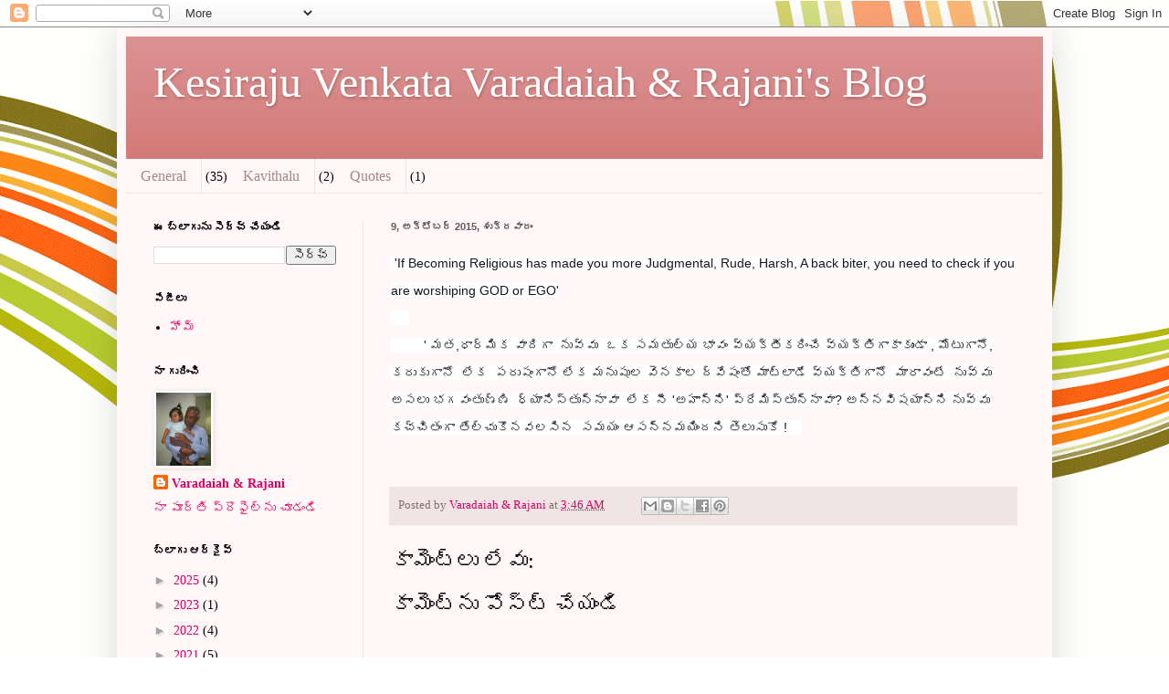

--- FILE ---
content_type: text/html; charset=UTF-8
request_url: http://www.varadaiah.com/2015/10/blog-post_9.html
body_size: 10845
content:
<!DOCTYPE html>
<html class='v2' dir='ltr' lang='te'>
<head>
<link href='https://www.blogger.com/static/v1/widgets/4128112664-css_bundle_v2.css' rel='stylesheet' type='text/css'/>
<meta content='width=1100' name='viewport'/>
<meta content='text/html; charset=UTF-8' http-equiv='Content-Type'/>
<meta content='blogger' name='generator'/>
<link href='http://www.varadaiah.com/favicon.ico' rel='icon' type='image/x-icon'/>
<link href='http://www.varadaiah.com/2015/10/blog-post_9.html' rel='canonical'/>
<link rel="alternate" type="application/atom+xml" title="Kesiraju Venkata Varadaiah &amp; Rajani&#39;s Blog - Atom" href="http://www.varadaiah.com/feeds/posts/default" />
<link rel="alternate" type="application/rss+xml" title="Kesiraju Venkata Varadaiah &amp; Rajani&#39;s Blog - RSS" href="http://www.varadaiah.com/feeds/posts/default?alt=rss" />
<link rel="service.post" type="application/atom+xml" title="Kesiraju Venkata Varadaiah &amp; Rajani&#39;s Blog - Atom" href="https://www.blogger.com/feeds/648872177543584935/posts/default" />

<link rel="alternate" type="application/atom+xml" title="Kesiraju Venkata Varadaiah &amp; Rajani&#39;s Blog - Atom" href="http://www.varadaiah.com/feeds/1636556355976442210/comments/default" />
<!--Can't find substitution for tag [blog.ieCssRetrofitLinks]-->
<meta content='http://www.varadaiah.com/2015/10/blog-post_9.html' property='og:url'/>
<meta content='Kesiraju Venkata Varadaiah &amp; Rajani&#39;s Blog' property='og:title'/>
<meta content='  &#39;If Becoming Religious has made you more Judgmental, Rude, Harsh, A back biter, you need to check if you are worshiping GOD or EGO&#39;       ...' property='og:description'/>
<title>Kesiraju Venkata Varadaiah &amp; Rajani&#39;s Blog</title>
<style id='page-skin-1' type='text/css'><!--
/*
-----------------------------------------------
Blogger Template Style
Name:     Simple
Designer: Blogger
URL:      www.blogger.com
----------------------------------------------- */
/* Content
----------------------------------------------- */
body {
font: normal normal 14px Georgia, Utopia, 'Palatino Linotype', Palatino, serif;
color: #000000;
background: #ffffff url(https://themes.googleusercontent.com/image?id=1B75PnVODsoU5cTEltWt_UpFwkeS_y1jYjuSUUoYnWuv2rQB-yH4iljZlAjQHds0QCZF9) no-repeat fixed top center /* Credit: chuwy (http://www.istockphoto.com/portfolio/chuwy?platform=blogger) */;
padding: 0 40px 40px 40px;
}
html body .region-inner {
min-width: 0;
max-width: 100%;
width: auto;
}
h2 {
font-size: 22px;
}
a:link {
text-decoration:none;
color: #da0062;
}
a:visited {
text-decoration:none;
color: #969696;
}
a:hover {
text-decoration:underline;
color: #ff1fb9;
}
.body-fauxcolumn-outer .fauxcolumn-inner {
background: transparent none repeat scroll top left;
_background-image: none;
}
.body-fauxcolumn-outer .cap-top {
position: absolute;
z-index: 1;
height: 400px;
width: 100%;
}
.body-fauxcolumn-outer .cap-top .cap-left {
width: 100%;
background: transparent none repeat-x scroll top left;
_background-image: none;
}
.content-outer {
-moz-box-shadow: 0 0 40px rgba(0, 0, 0, .15);
-webkit-box-shadow: 0 0 5px rgba(0, 0, 0, .15);
-goog-ms-box-shadow: 0 0 10px #333333;
box-shadow: 0 0 40px rgba(0, 0, 0, .15);
margin-bottom: 1px;
}
.content-inner {
padding: 10px 10px;
}
.content-inner {
background-color: #fff7f8;
}
/* Header
----------------------------------------------- */
.header-outer {
background: #d27777 url(//www.blogblog.com/1kt/simple/gradients_light.png) repeat-x scroll 0 -400px;
_background-image: none;
}
.Header h1 {
font: normal normal 48px Georgia, Utopia, 'Palatino Linotype', Palatino, serif;
color: #ffffff;
text-shadow: 1px 2px 3px rgba(0, 0, 0, .2);
}
.Header h1 a {
color: #ffffff;
}
.Header .description {
font-size: 140%;
color: #ffffff;
}
.header-inner .Header .titlewrapper {
padding: 22px 30px;
}
.header-inner .Header .descriptionwrapper {
padding: 0 30px;
}
/* Tabs
----------------------------------------------- */
.tabs-inner .section:first-child {
border-top: 0 solid #eee5dd;
}
.tabs-inner .section:first-child ul {
margin-top: -0;
border-top: 0 solid #eee5dd;
border-left: 0 solid #eee5dd;
border-right: 0 solid #eee5dd;
}
.tabs-inner .widget ul {
background: #fff7f8 none repeat-x scroll 0 -800px;
_background-image: none;
border-bottom: 1px solid #eee5dd;
margin-top: 0;
margin-left: -30px;
margin-right: -30px;
}
.tabs-inner .widget li a {
display: inline-block;
padding: .6em 1em;
font: normal normal 16px Georgia, Utopia, 'Palatino Linotype', Palatino, serif;
color: #a5878f;
border-left: 1px solid #fff7f8;
border-right: 1px solid #eee5dd;
}
.tabs-inner .widget li:first-child a {
border-left: none;
}
.tabs-inner .widget li.selected a, .tabs-inner .widget li a:hover {
color: #000000;
background-color: #fff7f8;
text-decoration: none;
}
/* Columns
----------------------------------------------- */
.main-outer {
border-top: 0 solid #f1e4e8;
}
.fauxcolumn-left-outer .fauxcolumn-inner {
border-right: 1px solid #f1e4e8;
}
.fauxcolumn-right-outer .fauxcolumn-inner {
border-left: 1px solid #f1e4e8;
}
/* Headings
----------------------------------------------- */
div.widget > h2,
div.widget h2.title {
margin: 0 0 1em 0;
font: normal bold 12px Georgia, Utopia, 'Palatino Linotype', Palatino, serif;
color: #000000;
}
/* Widgets
----------------------------------------------- */
.widget .zippy {
color: #a4a4a4;
text-shadow: 2px 2px 1px rgba(0, 0, 0, .1);
}
.widget .popular-posts ul {
list-style: none;
}
/* Posts
----------------------------------------------- */
h2.date-header {
font: normal bold 11px Arial, Tahoma, Helvetica, FreeSans, sans-serif;
}
.date-header span {
background-color: rgba(94,94,94,0);
color: #5a5a5a;
padding: inherit;
letter-spacing: inherit;
margin: inherit;
}
.main-inner {
padding-top: 30px;
padding-bottom: 30px;
}
.main-inner .column-center-inner {
padding: 0 15px;
}
.main-inner .column-center-inner .section {
margin: 0 15px;
}
.post {
margin: 0 0 25px 0;
}
h3.post-title, .comments h4 {
font: normal normal 24px Georgia, Utopia, 'Palatino Linotype', Palatino, serif;
margin: .75em 0 0;
}
.post-body {
font-size: 110%;
line-height: 1.4;
position: relative;
}
.post-body img, .post-body .tr-caption-container, .Profile img, .Image img,
.BlogList .item-thumbnail img {
padding: 2px;
background: #ffffff;
border: 1px solid #f3f3f3;
-moz-box-shadow: 1px 1px 5px rgba(0, 0, 0, .1);
-webkit-box-shadow: 1px 1px 5px rgba(0, 0, 0, .1);
box-shadow: 1px 1px 5px rgba(0, 0, 0, .1);
}
.post-body img, .post-body .tr-caption-container {
padding: 5px;
}
.post-body .tr-caption-container {
color: #5a5a5a;
}
.post-body .tr-caption-container img {
padding: 0;
background: transparent;
border: none;
-moz-box-shadow: 0 0 0 rgba(0, 0, 0, .1);
-webkit-box-shadow: 0 0 0 rgba(0, 0, 0, .1);
box-shadow: 0 0 0 rgba(0, 0, 0, .1);
}
.post-header {
margin: 0 0 1.5em;
line-height: 1.6;
font-size: 90%;
}
.post-footer {
margin: 20px -2px 0;
padding: 5px 10px;
color: #816f6c;
background-color: #f1e4e5;
border-bottom: 1px solid #f3f3f3;
line-height: 1.6;
font-size: 90%;
}
#comments .comment-author {
padding-top: 1.5em;
border-top: 1px solid #f1e4e8;
background-position: 0 1.5em;
}
#comments .comment-author:first-child {
padding-top: 0;
border-top: none;
}
.avatar-image-container {
margin: .2em 0 0;
}
#comments .avatar-image-container img {
border: 1px solid #f3f3f3;
}
/* Comments
----------------------------------------------- */
.comments .comments-content .icon.blog-author {
background-repeat: no-repeat;
background-image: url([data-uri]);
}
.comments .comments-content .loadmore a {
border-top: 1px solid #a4a4a4;
border-bottom: 1px solid #a4a4a4;
}
.comments .comment-thread.inline-thread {
background-color: #f1e4e5;
}
.comments .continue {
border-top: 2px solid #a4a4a4;
}
/* Accents
---------------------------------------------- */
.section-columns td.columns-cell {
border-left: 1px solid #f1e4e8;
}
.blog-pager {
background: transparent none no-repeat scroll top center;
}
.blog-pager-older-link, .home-link,
.blog-pager-newer-link {
background-color: #fff7f8;
padding: 5px;
}
.footer-outer {
border-top: 0 dashed #bbbbbb;
}
/* Mobile
----------------------------------------------- */
body.mobile  {
background-size: auto;
}
.mobile .body-fauxcolumn-outer {
background: transparent none repeat scroll top left;
}
.mobile .body-fauxcolumn-outer .cap-top {
background-size: 100% auto;
}
.mobile .content-outer {
-webkit-box-shadow: 0 0 3px rgba(0, 0, 0, .15);
box-shadow: 0 0 3px rgba(0, 0, 0, .15);
}
.mobile .tabs-inner .widget ul {
margin-left: 0;
margin-right: 0;
}
.mobile .post {
margin: 0;
}
.mobile .main-inner .column-center-inner .section {
margin: 0;
}
.mobile .date-header span {
padding: 0.1em 10px;
margin: 0 -10px;
}
.mobile h3.post-title {
margin: 0;
}
.mobile .blog-pager {
background: transparent none no-repeat scroll top center;
}
.mobile .footer-outer {
border-top: none;
}
.mobile .main-inner, .mobile .footer-inner {
background-color: #fff7f8;
}
.mobile-index-contents {
color: #000000;
}
.mobile-link-button {
background-color: #da0062;
}
.mobile-link-button a:link, .mobile-link-button a:visited {
color: #ffffff;
}
.mobile .tabs-inner .section:first-child {
border-top: none;
}
.mobile .tabs-inner .PageList .widget-content {
background-color: #fff7f8;
color: #000000;
border-top: 1px solid #eee5dd;
border-bottom: 1px solid #eee5dd;
}
.mobile .tabs-inner .PageList .widget-content .pagelist-arrow {
border-left: 1px solid #eee5dd;
}
.post-body {
line-height: 2;
}
--></style>
<style id='template-skin-1' type='text/css'><!--
body {
min-width: 1024px;
}
.content-outer, .content-fauxcolumn-outer, .region-inner {
min-width: 1024px;
max-width: 1024px;
_width: 1024px;
}
.main-inner .columns {
padding-left: 260px;
padding-right: 0px;
}
.main-inner .fauxcolumn-center-outer {
left: 260px;
right: 0px;
/* IE6 does not respect left and right together */
_width: expression(this.parentNode.offsetWidth -
parseInt("260px") -
parseInt("0px") + 'px');
}
.main-inner .fauxcolumn-left-outer {
width: 260px;
}
.main-inner .fauxcolumn-right-outer {
width: 0px;
}
.main-inner .column-left-outer {
width: 260px;
right: 100%;
margin-left: -260px;
}
.main-inner .column-right-outer {
width: 0px;
margin-right: -0px;
}
#layout {
min-width: 0;
}
#layout .content-outer {
min-width: 0;
width: 800px;
}
#layout .region-inner {
min-width: 0;
width: auto;
}
body#layout div.add_widget {
padding: 8px;
}
body#layout div.add_widget a {
margin-left: 32px;
}
--></style>
<style>
    body {background-image:url(https\:\/\/themes.googleusercontent.com\/image?id=1B75PnVODsoU5cTEltWt_UpFwkeS_y1jYjuSUUoYnWuv2rQB-yH4iljZlAjQHds0QCZF9);}
    
@media (max-width: 200px) { body {background-image:url(https\:\/\/themes.googleusercontent.com\/image?id=1B75PnVODsoU5cTEltWt_UpFwkeS_y1jYjuSUUoYnWuv2rQB-yH4iljZlAjQHds0QCZF9&options=w200);}}
@media (max-width: 400px) and (min-width: 201px) { body {background-image:url(https\:\/\/themes.googleusercontent.com\/image?id=1B75PnVODsoU5cTEltWt_UpFwkeS_y1jYjuSUUoYnWuv2rQB-yH4iljZlAjQHds0QCZF9&options=w400);}}
@media (max-width: 800px) and (min-width: 401px) { body {background-image:url(https\:\/\/themes.googleusercontent.com\/image?id=1B75PnVODsoU5cTEltWt_UpFwkeS_y1jYjuSUUoYnWuv2rQB-yH4iljZlAjQHds0QCZF9&options=w800);}}
@media (max-width: 1200px) and (min-width: 801px) { body {background-image:url(https\:\/\/themes.googleusercontent.com\/image?id=1B75PnVODsoU5cTEltWt_UpFwkeS_y1jYjuSUUoYnWuv2rQB-yH4iljZlAjQHds0QCZF9&options=w1200);}}
/* Last tag covers anything over one higher than the previous max-size cap. */
@media (min-width: 1201px) { body {background-image:url(https\:\/\/themes.googleusercontent.com\/image?id=1B75PnVODsoU5cTEltWt_UpFwkeS_y1jYjuSUUoYnWuv2rQB-yH4iljZlAjQHds0QCZF9&options=w1600);}}
  </style>
<link href='https://www.blogger.com/dyn-css/authorization.css?targetBlogID=648872177543584935&amp;zx=aca1baef-af95-475b-979e-8a43cdf77ad2' media='none' onload='if(media!=&#39;all&#39;)media=&#39;all&#39;' rel='stylesheet'/><noscript><link href='https://www.blogger.com/dyn-css/authorization.css?targetBlogID=648872177543584935&amp;zx=aca1baef-af95-475b-979e-8a43cdf77ad2' rel='stylesheet'/></noscript>
<meta name='google-adsense-platform-account' content='ca-host-pub-1556223355139109'/>
<meta name='google-adsense-platform-domain' content='blogspot.com'/>

</head>
<body class='loading variant-literate'>
<div class='navbar section' id='navbar' name='Navbar'><div class='widget Navbar' data-version='1' id='Navbar1'><script type="text/javascript">
    function setAttributeOnload(object, attribute, val) {
      if(window.addEventListener) {
        window.addEventListener('load',
          function(){ object[attribute] = val; }, false);
      } else {
        window.attachEvent('onload', function(){ object[attribute] = val; });
      }
    }
  </script>
<div id="navbar-iframe-container"></div>
<script type="text/javascript" src="https://apis.google.com/js/platform.js"></script>
<script type="text/javascript">
      gapi.load("gapi.iframes:gapi.iframes.style.bubble", function() {
        if (gapi.iframes && gapi.iframes.getContext) {
          gapi.iframes.getContext().openChild({
              url: 'https://www.blogger.com/navbar/648872177543584935?po\x3d1636556355976442210\x26origin\x3dhttp://www.varadaiah.com',
              where: document.getElementById("navbar-iframe-container"),
              id: "navbar-iframe"
          });
        }
      });
    </script><script type="text/javascript">
(function() {
var script = document.createElement('script');
script.type = 'text/javascript';
script.src = '//pagead2.googlesyndication.com/pagead/js/google_top_exp.js';
var head = document.getElementsByTagName('head')[0];
if (head) {
head.appendChild(script);
}})();
</script>
</div></div>
<div class='body-fauxcolumns'>
<div class='fauxcolumn-outer body-fauxcolumn-outer'>
<div class='cap-top'>
<div class='cap-left'></div>
<div class='cap-right'></div>
</div>
<div class='fauxborder-left'>
<div class='fauxborder-right'></div>
<div class='fauxcolumn-inner'>
</div>
</div>
<div class='cap-bottom'>
<div class='cap-left'></div>
<div class='cap-right'></div>
</div>
</div>
</div>
<div class='content'>
<div class='content-fauxcolumns'>
<div class='fauxcolumn-outer content-fauxcolumn-outer'>
<div class='cap-top'>
<div class='cap-left'></div>
<div class='cap-right'></div>
</div>
<div class='fauxborder-left'>
<div class='fauxborder-right'></div>
<div class='fauxcolumn-inner'>
</div>
</div>
<div class='cap-bottom'>
<div class='cap-left'></div>
<div class='cap-right'></div>
</div>
</div>
</div>
<div class='content-outer'>
<div class='content-cap-top cap-top'>
<div class='cap-left'></div>
<div class='cap-right'></div>
</div>
<div class='fauxborder-left content-fauxborder-left'>
<div class='fauxborder-right content-fauxborder-right'></div>
<div class='content-inner'>
<header>
<div class='header-outer'>
<div class='header-cap-top cap-top'>
<div class='cap-left'></div>
<div class='cap-right'></div>
</div>
<div class='fauxborder-left header-fauxborder-left'>
<div class='fauxborder-right header-fauxborder-right'></div>
<div class='region-inner header-inner'>
<div class='header section' id='header' name='ముఖ్య శీర్షిక'><div class='widget Header' data-version='1' id='Header1'>
<div id='header-inner'>
<div class='titlewrapper'>
<h1 class='title'>
<a href='http://www.varadaiah.com/'>
Kesiraju Venkata Varadaiah &amp; Rajani&#39;s Blog
</a>
</h1>
</div>
<div class='descriptionwrapper'>
<p class='description'><span>
</span></p>
</div>
</div>
</div></div>
</div>
</div>
<div class='header-cap-bottom cap-bottom'>
<div class='cap-left'></div>
<div class='cap-right'></div>
</div>
</div>
</header>
<div class='tabs-outer'>
<div class='tabs-cap-top cap-top'>
<div class='cap-left'></div>
<div class='cap-right'></div>
</div>
<div class='fauxborder-left tabs-fauxborder-left'>
<div class='fauxborder-right tabs-fauxborder-right'></div>
<div class='region-inner tabs-inner'>
<div class='tabs section' id='crosscol' name='విభజన నిలువు వరుస'><div class='widget Label' data-version='1' id='Label1'>
<h2>ల&#3143;బ&#3137;ళ&#3149;ల&#3137;</h2>
<div class='widget-content list-label-widget-content'>
<ul>
<li>
<a dir='ltr' href='http://www.varadaiah.com/search/label/General'>General</a>
<span dir='ltr'>(35)</span>
</li>
<li>
<a dir='ltr' href='http://www.varadaiah.com/search/label/Kavithalu'>Kavithalu</a>
<span dir='ltr'>(2)</span>
</li>
<li>
<a dir='ltr' href='http://www.varadaiah.com/search/label/Quotes'>Quotes</a>
<span dir='ltr'>(1)</span>
</li>
</ul>
<div class='clear'></div>
</div>
</div></div>
<div class='tabs no-items section' id='crosscol-overflow' name='Cross-Column 2'></div>
</div>
</div>
<div class='tabs-cap-bottom cap-bottom'>
<div class='cap-left'></div>
<div class='cap-right'></div>
</div>
</div>
<div class='main-outer'>
<div class='main-cap-top cap-top'>
<div class='cap-left'></div>
<div class='cap-right'></div>
</div>
<div class='fauxborder-left main-fauxborder-left'>
<div class='fauxborder-right main-fauxborder-right'></div>
<div class='region-inner main-inner'>
<div class='columns fauxcolumns'>
<div class='fauxcolumn-outer fauxcolumn-center-outer'>
<div class='cap-top'>
<div class='cap-left'></div>
<div class='cap-right'></div>
</div>
<div class='fauxborder-left'>
<div class='fauxborder-right'></div>
<div class='fauxcolumn-inner'>
</div>
</div>
<div class='cap-bottom'>
<div class='cap-left'></div>
<div class='cap-right'></div>
</div>
</div>
<div class='fauxcolumn-outer fauxcolumn-left-outer'>
<div class='cap-top'>
<div class='cap-left'></div>
<div class='cap-right'></div>
</div>
<div class='fauxborder-left'>
<div class='fauxborder-right'></div>
<div class='fauxcolumn-inner'>
</div>
</div>
<div class='cap-bottom'>
<div class='cap-left'></div>
<div class='cap-right'></div>
</div>
</div>
<div class='fauxcolumn-outer fauxcolumn-right-outer'>
<div class='cap-top'>
<div class='cap-left'></div>
<div class='cap-right'></div>
</div>
<div class='fauxborder-left'>
<div class='fauxborder-right'></div>
<div class='fauxcolumn-inner'>
</div>
</div>
<div class='cap-bottom'>
<div class='cap-left'></div>
<div class='cap-right'></div>
</div>
</div>
<!-- corrects IE6 width calculation -->
<div class='columns-inner'>
<div class='column-center-outer'>
<div class='column-center-inner'>
<div class='main section' id='main' name='ప్రధాన'><div class='widget Blog' data-version='1' id='Blog1'>
<div class='blog-posts hfeed'>

          <div class="date-outer">
        
<h2 class='date-header'><span>9, అక&#3149;ట&#3147;బర&#3149; 2015, శ&#3137;క&#3149;రవ&#3134;ర&#3074;</span></h2>

          <div class="date-posts">
        
<div class='post-outer'>
<div class='post hentry uncustomized-post-template' itemprop='blogPost' itemscope='itemscope' itemtype='http://schema.org/BlogPosting'>
<meta content='648872177543584935' itemprop='blogId'/>
<meta content='1636556355976442210' itemprop='postId'/>
<a name='1636556355976442210'></a>
<div class='post-header'>
<div class='post-header-line-1'></div>
</div>
<div class='post-body entry-content' id='post-body-1636556355976442210' itemprop='description articleBody'>
<div dir="ltr" style="text-align: left;" trbidi="on">
<span style="background-color: white; color: #141823; font-family: helvetica, arial, sans-serif; font-size: 14px; line-height: 17.5636px;">&nbsp;'If Becoming Religious has made you more Judgmental, Rude, Harsh, A back biter, you need to check if you are worshiping GOD or EGO'</span><br />
<span style="background-color: white; color: #141823; font-family: helvetica, arial, sans-serif; font-size: 14px; line-height: 17.5636px;">&nbsp; &nbsp; &nbsp;</span><br />
<span style="background-color: white; color: #141823; font-family: helvetica, arial, sans-serif; font-size: 14px; line-height: 17.5636px;">&nbsp; &nbsp; &nbsp; &nbsp; &nbsp;' మత,ధ&#3134;ర&#3149;మ&#3135;క వ&#3134;ద&#3135;గ&#3134; &nbsp;న&#3137;వ&#3149;వ&#3137; &nbsp;ఒక సమత&#3137;ల&#3149;య భ&#3134;వ&#3074;&nbsp;వ&#3149;యక&#3149;త&#3136;కర&#3135;&#3074;చ&#3143; వ&#3149;యక&#3149;త&#3135;గ&#3134;క&#3134;క&#3137;&#3074;డ&#3134;&nbsp;, మ&#3147;ట&#3137;గ&#3134;న&#3147;, కర&#3137;క&#3137;గ&#3134;న&#3147; &nbsp;ల&#3143;క&nbsp; పర&#3137;ష&#3074;గ&#3134;న&#3147;&nbsp;ల&#3143;క మన&#3137;ష&#3137;ల వ&#3142;నక&#3134;ల ద&#3149;వ&#3143;ష&#3074;త&#3147;&nbsp;మ&#3134;ట&#3149;ల&#3134;డ&#3143; వ&#3149;యక&#3149;త&#3135;గ&#3134;న&#3147; &nbsp;మ&#3134;ర&#3134;వ&#3074;ట&#3143; &nbsp;న&#3137;వ&#3149;వ&#3137; అసల&#3137; భగవ&#3074;త&#3137;ణ&#3149;ణ&#3135; &nbsp;ధ&#3149;య&#3134;న&#3135;స&#3149;త&#3137;న&#3149;న&#3134;వ&#3134; &nbsp;</span><span style="background-color: white; color: #141823; font-family: helvetica, arial, sans-serif; font-size: 14px; line-height: 17.5636px;">ల&#3143;క న&#3136;&nbsp;'అహ&#3134;న&#3149;న&#3135;'&nbsp;</span><span style="background-color: white; color: #141823; font-family: helvetica, arial, sans-serif; font-size: 14px; line-height: 17.5636px;">ప&#3149;ర&#3143;మ&#3135;స&#3149;త&#3137;న&#3149;న&#3134;వ&#3134;? అన&#3149;నవ&#3135;షయ&#3134;న&#3149;న&#3135; న&#3137;వ&#3149;వ&#3137; కచ&#3149;చ&#3135;త&#3074;గ&#3134; త&#3143;ల&#3149;చ&#3137;క&#3146;నవలస&#3135;న &nbsp;సమయ&#3074; ఆసన&#3149;నమయ&#3135;&#3074;దన&#3135; త&#3142;ల&#3137;స&#3137;క&#3147; !&nbsp;&nbsp;&nbsp;</span><span style="background-color: white; color: #141823; font-family: helvetica, arial, sans-serif; font-size: 14px; line-height: 17.5636px;">&nbsp;</span><br />
<br /></div>
<div style='clear: both;'></div>
</div>
<div class='post-footer'>
<div class='post-footer-line post-footer-line-1'>
<span class='post-author vcard'>
Posted by
<span class='fn' itemprop='author' itemscope='itemscope' itemtype='http://schema.org/Person'>
<meta content='https://www.blogger.com/profile/04497852333717248879' itemprop='url'/>
<a class='g-profile' href='https://www.blogger.com/profile/04497852333717248879' rel='author' title='author profile'>
<span itemprop='name'>Varadaiah &amp; Rajani</span>
</a>
</span>
</span>
<span class='post-timestamp'>
at
<meta content='http://www.varadaiah.com/2015/10/blog-post_9.html' itemprop='url'/>
<a class='timestamp-link' href='http://www.varadaiah.com/2015/10/blog-post_9.html' rel='bookmark' title='permanent link'><abbr class='published' itemprop='datePublished' title='2015-10-09T03:46:00-07:00'>3:46 AM</abbr></a>
</span>
<span class='post-comment-link'>
</span>
<span class='post-icons'>
</span>
<div class='post-share-buttons goog-inline-block'>
<a class='goog-inline-block share-button sb-email' href='https://www.blogger.com/share-post.g?blogID=648872177543584935&postID=1636556355976442210&target=email' target='_blank' title='దీన్ని ఈమెయిల్‌ చేయండి'><span class='share-button-link-text'>ద&#3136;న&#3149;న&#3135; ఈమ&#3142;య&#3135;ల&#3149;&#8204; చ&#3143;య&#3074;డ&#3135;</span></a><a class='goog-inline-block share-button sb-blog' href='https://www.blogger.com/share-post.g?blogID=648872177543584935&postID=1636556355976442210&target=blog' onclick='window.open(this.href, "_blank", "height=270,width=475"); return false;' target='_blank' title='BlogThis!'><span class='share-button-link-text'>BlogThis!</span></a><a class='goog-inline-block share-button sb-twitter' href='https://www.blogger.com/share-post.g?blogID=648872177543584935&postID=1636556355976442210&target=twitter' target='_blank' title='Xకు షేర్ చేయండి'><span class='share-button-link-text'>Xక&#3137; ష&#3143;ర&#3149; చ&#3143;య&#3074;డ&#3135;</span></a><a class='goog-inline-block share-button sb-facebook' href='https://www.blogger.com/share-post.g?blogID=648872177543584935&postID=1636556355976442210&target=facebook' onclick='window.open(this.href, "_blank", "height=430,width=640"); return false;' target='_blank' title='Facebookకు షేర్ చేయండి'><span class='share-button-link-text'>Facebookక&#3137; ష&#3143;ర&#3149; చ&#3143;య&#3074;డ&#3135;</span></a><a class='goog-inline-block share-button sb-pinterest' href='https://www.blogger.com/share-post.g?blogID=648872177543584935&postID=1636556355976442210&target=pinterest' target='_blank' title='Pinterestకు షేర్ చేయండి'><span class='share-button-link-text'>Pinterestక&#3137; ష&#3143;ర&#3149; చ&#3143;య&#3074;డ&#3135;</span></a>
</div>
</div>
<div class='post-footer-line post-footer-line-2'>
<span class='post-labels'>
</span>
</div>
<div class='post-footer-line post-footer-line-3'>
<span class='post-location'>
</span>
</div>
</div>
</div>
<div class='comments' id='comments'>
<a name='comments'></a>
<h4>క&#3134;మ&#3142;&#3074;ట&#3149;&#8204;ల&#3137; ల&#3143;వ&#3137;:</h4>
<div id='Blog1_comments-block-wrapper'>
<dl class='avatar-comment-indent' id='comments-block'>
</dl>
</div>
<p class='comment-footer'>
<div class='comment-form'>
<a name='comment-form'></a>
<h4 id='comment-post-message'>క&#3134;మ&#3142;&#3074;ట&#3149;&#8204;న&#3137; ప&#3147;స&#3149;ట&#3149; చ&#3143;య&#3074;డ&#3135;</h4>
<p>
</p>
<a href='https://www.blogger.com/comment/frame/648872177543584935?po=1636556355976442210&hl=te&saa=85391&origin=http://www.varadaiah.com' id='comment-editor-src'></a>
<iframe allowtransparency='true' class='blogger-iframe-colorize blogger-comment-from-post' frameborder='0' height='410px' id='comment-editor' name='comment-editor' src='' width='100%'></iframe>
<script src='https://www.blogger.com/static/v1/jsbin/1345082660-comment_from_post_iframe.js' type='text/javascript'></script>
<script type='text/javascript'>
      BLOG_CMT_createIframe('https://www.blogger.com/rpc_relay.html');
    </script>
</div>
</p>
</div>
</div>

        </div></div>
      
</div>
<div class='blog-pager' id='blog-pager'>
<span id='blog-pager-newer-link'>
<a class='blog-pager-newer-link' href='http://www.varadaiah.com/2016/05/blog-post_31.html' id='Blog1_blog-pager-newer-link' title='కొత్త పోస్ట్'>క&#3146;త&#3149;త ప&#3147;స&#3149;ట&#3149;</a>
</span>
<span id='blog-pager-older-link'>
<a class='blog-pager-older-link' href='http://www.varadaiah.com/2015/07/blog-post_20.html' id='Blog1_blog-pager-older-link' title='పాత పోస్ట్'>ప&#3134;త ప&#3147;స&#3149;ట&#3149;</a>
</span>
<a class='home-link' href='http://www.varadaiah.com/'>హ&#3147;మ&#3149;</a>
</div>
<div class='clear'></div>
<div class='post-feeds'>
<div class='feed-links'>
ద&#3136;న&#3135;క&#3135; సబ&#3149;&#8204;స&#3149;క&#3149;రయ&#3135;బ&#3149; చ&#3143;య&#3135;:
<a class='feed-link' href='http://www.varadaiah.com/feeds/1636556355976442210/comments/default' target='_blank' type='application/atom+xml'>క&#3134;మ&#3142;&#3074;ట&#3149;&#8204;లన&#3137; ప&#3147;స&#3149;ట&#3149; చ&#3143;య&#3135; (Atom)</a>
</div>
</div>
</div></div>
</div>
</div>
<div class='column-left-outer'>
<div class='column-left-inner'>
<aside>
<div class='sidebar section' id='sidebar-left-1'><div class='widget BlogSearch' data-version='1' id='BlogSearch1'>
<h2 class='title'>ఈ బ&#3149;ల&#3134;గ&#3137;న&#3137; స&#3142;ర&#3149;చ&#3149; చ&#3143;య&#3074;డ&#3135;</h2>
<div class='widget-content'>
<div id='BlogSearch1_form'>
<form action='http://www.varadaiah.com/search' class='gsc-search-box' target='_top'>
<table cellpadding='0' cellspacing='0' class='gsc-search-box'>
<tbody>
<tr>
<td class='gsc-input'>
<input autocomplete='off' class='gsc-input' name='q' size='10' title='search' type='text' value=''/>
</td>
<td class='gsc-search-button'>
<input class='gsc-search-button' title='search' type='submit' value='సెర్చ్'/>
</td>
</tr>
</tbody>
</table>
</form>
</div>
</div>
<div class='clear'></div>
</div><div class='widget PageList' data-version='1' id='PageList1'>
<h2>ప&#3143;జ&#3136;ల&#3137;</h2>
<div class='widget-content'>
<ul>
<li>
<a href='http://www.varadaiah.com/'>హ&#3147;మ&#3149;</a>
</li>
</ul>
<div class='clear'></div>
</div>
</div><div class='widget Profile' data-version='1' id='Profile1'>
<h2>న&#3134; గ&#3137;ర&#3135;&#3074;చ&#3135;</h2>
<div class='widget-content'>
<a href='https://www.blogger.com/profile/04497852333717248879'><img alt='నా ఫోటో' class='profile-img' height='80' src='//blogger.googleusercontent.com/img/b/R29vZ2xl/AVvXsEhQgqxHYycRomwZZ8Bh5Wh23nHEmYoX9CB_KYNuWqA78yIzNVmRusdBIaCOV-g-zlG72IL6RIuh9c3gMKA_cd7y8U57EwfHbdQ4nmwTO6dA-1BJyyyVzP2OSwrRSjb2bA/s220/IMG_3877.JPG' width='60'/></a>
<dl class='profile-datablock'>
<dt class='profile-data'>
<a class='profile-name-link g-profile' href='https://www.blogger.com/profile/04497852333717248879' rel='author' style='background-image: url(//www.blogger.com/img/logo-16.png);'>
Varadaiah &amp; Rajani
</a>
</dt>
</dl>
<a class='profile-link' href='https://www.blogger.com/profile/04497852333717248879' rel='author'>న&#3134; ప&#3138;ర&#3149;త&#3135; ప&#3149;ర&#3146;ఫ&#3144;ల&#3149;&#8204;న&#3137; చ&#3138;డ&#3074;డ&#3135;</a>
<div class='clear'></div>
</div>
</div><div class='widget BlogArchive' data-version='1' id='BlogArchive1'>
<h2>బ&#3149;ల&#3134;గ&#3137; ఆర&#3149;క&#3144;వ&#3149;</h2>
<div class='widget-content'>
<div id='ArchiveList'>
<div id='BlogArchive1_ArchiveList'>
<ul class='hierarchy'>
<li class='archivedate collapsed'>
<a class='toggle' href='javascript:void(0)'>
<span class='zippy'>

        &#9658;&#160;
      
</span>
</a>
<a class='post-count-link' href='http://www.varadaiah.com/2025/'>
2025
</a>
<span class='post-count' dir='ltr'>(4)</span>
<ul class='hierarchy'>
<li class='archivedate collapsed'>
<a class='toggle' href='javascript:void(0)'>
<span class='zippy'>

        &#9658;&#160;
      
</span>
</a>
<a class='post-count-link' href='http://www.varadaiah.com/2025/07/'>
జ&#3137;ల&#3144;
</a>
<span class='post-count' dir='ltr'>(4)</span>
</li>
</ul>
</li>
</ul>
<ul class='hierarchy'>
<li class='archivedate collapsed'>
<a class='toggle' href='javascript:void(0)'>
<span class='zippy'>

        &#9658;&#160;
      
</span>
</a>
<a class='post-count-link' href='http://www.varadaiah.com/2023/'>
2023
</a>
<span class='post-count' dir='ltr'>(1)</span>
<ul class='hierarchy'>
<li class='archivedate collapsed'>
<a class='toggle' href='javascript:void(0)'>
<span class='zippy'>

        &#9658;&#160;
      
</span>
</a>
<a class='post-count-link' href='http://www.varadaiah.com/2023/07/'>
జ&#3137;ల&#3144;
</a>
<span class='post-count' dir='ltr'>(1)</span>
</li>
</ul>
</li>
</ul>
<ul class='hierarchy'>
<li class='archivedate collapsed'>
<a class='toggle' href='javascript:void(0)'>
<span class='zippy'>

        &#9658;&#160;
      
</span>
</a>
<a class='post-count-link' href='http://www.varadaiah.com/2022/'>
2022
</a>
<span class='post-count' dir='ltr'>(4)</span>
<ul class='hierarchy'>
<li class='archivedate collapsed'>
<a class='toggle' href='javascript:void(0)'>
<span class='zippy'>

        &#9658;&#160;
      
</span>
</a>
<a class='post-count-link' href='http://www.varadaiah.com/2022/11/'>
నవ&#3074;బర&#3149;
</a>
<span class='post-count' dir='ltr'>(3)</span>
</li>
</ul>
<ul class='hierarchy'>
<li class='archivedate collapsed'>
<a class='toggle' href='javascript:void(0)'>
<span class='zippy'>

        &#9658;&#160;
      
</span>
</a>
<a class='post-count-link' href='http://www.varadaiah.com/2022/04/'>
ఏప&#3149;ర&#3135;ల&#3149;
</a>
<span class='post-count' dir='ltr'>(1)</span>
</li>
</ul>
</li>
</ul>
<ul class='hierarchy'>
<li class='archivedate collapsed'>
<a class='toggle' href='javascript:void(0)'>
<span class='zippy'>

        &#9658;&#160;
      
</span>
</a>
<a class='post-count-link' href='http://www.varadaiah.com/2021/'>
2021
</a>
<span class='post-count' dir='ltr'>(5)</span>
<ul class='hierarchy'>
<li class='archivedate collapsed'>
<a class='toggle' href='javascript:void(0)'>
<span class='zippy'>

        &#9658;&#160;
      
</span>
</a>
<a class='post-count-link' href='http://www.varadaiah.com/2021/10/'>
అక&#3149;ట&#3147;బర&#3149;
</a>
<span class='post-count' dir='ltr'>(1)</span>
</li>
</ul>
<ul class='hierarchy'>
<li class='archivedate collapsed'>
<a class='toggle' href='javascript:void(0)'>
<span class='zippy'>

        &#9658;&#160;
      
</span>
</a>
<a class='post-count-link' href='http://www.varadaiah.com/2021/09/'>
స&#3142;ప&#3149;ట&#3142;&#3074;బర&#3149;
</a>
<span class='post-count' dir='ltr'>(1)</span>
</li>
</ul>
<ul class='hierarchy'>
<li class='archivedate collapsed'>
<a class='toggle' href='javascript:void(0)'>
<span class='zippy'>

        &#9658;&#160;
      
</span>
</a>
<a class='post-count-link' href='http://www.varadaiah.com/2021/08/'>
ఆగస&#3149;ట&#3137;
</a>
<span class='post-count' dir='ltr'>(1)</span>
</li>
</ul>
<ul class='hierarchy'>
<li class='archivedate collapsed'>
<a class='toggle' href='javascript:void(0)'>
<span class='zippy'>

        &#9658;&#160;
      
</span>
</a>
<a class='post-count-link' href='http://www.varadaiah.com/2021/04/'>
ఏప&#3149;ర&#3135;ల&#3149;
</a>
<span class='post-count' dir='ltr'>(1)</span>
</li>
</ul>
<ul class='hierarchy'>
<li class='archivedate collapsed'>
<a class='toggle' href='javascript:void(0)'>
<span class='zippy'>

        &#9658;&#160;
      
</span>
</a>
<a class='post-count-link' href='http://www.varadaiah.com/2021/01/'>
జనవర&#3135;
</a>
<span class='post-count' dir='ltr'>(1)</span>
</li>
</ul>
</li>
</ul>
<ul class='hierarchy'>
<li class='archivedate collapsed'>
<a class='toggle' href='javascript:void(0)'>
<span class='zippy'>

        &#9658;&#160;
      
</span>
</a>
<a class='post-count-link' href='http://www.varadaiah.com/2020/'>
2020
</a>
<span class='post-count' dir='ltr'>(2)</span>
<ul class='hierarchy'>
<li class='archivedate collapsed'>
<a class='toggle' href='javascript:void(0)'>
<span class='zippy'>

        &#9658;&#160;
      
</span>
</a>
<a class='post-count-link' href='http://www.varadaiah.com/2020/09/'>
స&#3142;ప&#3149;ట&#3142;&#3074;బర&#3149;
</a>
<span class='post-count' dir='ltr'>(1)</span>
</li>
</ul>
<ul class='hierarchy'>
<li class='archivedate collapsed'>
<a class='toggle' href='javascript:void(0)'>
<span class='zippy'>

        &#9658;&#160;
      
</span>
</a>
<a class='post-count-link' href='http://www.varadaiah.com/2020/01/'>
జనవర&#3135;
</a>
<span class='post-count' dir='ltr'>(1)</span>
</li>
</ul>
</li>
</ul>
<ul class='hierarchy'>
<li class='archivedate collapsed'>
<a class='toggle' href='javascript:void(0)'>
<span class='zippy'>

        &#9658;&#160;
      
</span>
</a>
<a class='post-count-link' href='http://www.varadaiah.com/2019/'>
2019
</a>
<span class='post-count' dir='ltr'>(4)</span>
<ul class='hierarchy'>
<li class='archivedate collapsed'>
<a class='toggle' href='javascript:void(0)'>
<span class='zippy'>

        &#9658;&#160;
      
</span>
</a>
<a class='post-count-link' href='http://www.varadaiah.com/2019/12/'>
డ&#3135;స&#3142;&#3074;బర&#3149;
</a>
<span class='post-count' dir='ltr'>(1)</span>
</li>
</ul>
<ul class='hierarchy'>
<li class='archivedate collapsed'>
<a class='toggle' href='javascript:void(0)'>
<span class='zippy'>

        &#9658;&#160;
      
</span>
</a>
<a class='post-count-link' href='http://www.varadaiah.com/2019/09/'>
స&#3142;ప&#3149;ట&#3142;&#3074;బర&#3149;
</a>
<span class='post-count' dir='ltr'>(3)</span>
</li>
</ul>
</li>
</ul>
<ul class='hierarchy'>
<li class='archivedate collapsed'>
<a class='toggle' href='javascript:void(0)'>
<span class='zippy'>

        &#9658;&#160;
      
</span>
</a>
<a class='post-count-link' href='http://www.varadaiah.com/2018/'>
2018
</a>
<span class='post-count' dir='ltr'>(1)</span>
<ul class='hierarchy'>
<li class='archivedate collapsed'>
<a class='toggle' href='javascript:void(0)'>
<span class='zippy'>

        &#9658;&#160;
      
</span>
</a>
<a class='post-count-link' href='http://www.varadaiah.com/2018/12/'>
డ&#3135;స&#3142;&#3074;బర&#3149;
</a>
<span class='post-count' dir='ltr'>(1)</span>
</li>
</ul>
</li>
</ul>
<ul class='hierarchy'>
<li class='archivedate collapsed'>
<a class='toggle' href='javascript:void(0)'>
<span class='zippy'>

        &#9658;&#160;
      
</span>
</a>
<a class='post-count-link' href='http://www.varadaiah.com/2016/'>
2016
</a>
<span class='post-count' dir='ltr'>(3)</span>
<ul class='hierarchy'>
<li class='archivedate collapsed'>
<a class='toggle' href='javascript:void(0)'>
<span class='zippy'>

        &#9658;&#160;
      
</span>
</a>
<a class='post-count-link' href='http://www.varadaiah.com/2016/12/'>
డ&#3135;స&#3142;&#3074;బర&#3149;
</a>
<span class='post-count' dir='ltr'>(1)</span>
</li>
</ul>
<ul class='hierarchy'>
<li class='archivedate collapsed'>
<a class='toggle' href='javascript:void(0)'>
<span class='zippy'>

        &#9658;&#160;
      
</span>
</a>
<a class='post-count-link' href='http://www.varadaiah.com/2016/07/'>
జ&#3137;ల&#3144;
</a>
<span class='post-count' dir='ltr'>(1)</span>
</li>
</ul>
<ul class='hierarchy'>
<li class='archivedate collapsed'>
<a class='toggle' href='javascript:void(0)'>
<span class='zippy'>

        &#9658;&#160;
      
</span>
</a>
<a class='post-count-link' href='http://www.varadaiah.com/2016/05/'>
మ&#3143;
</a>
<span class='post-count' dir='ltr'>(1)</span>
</li>
</ul>
</li>
</ul>
<ul class='hierarchy'>
<li class='archivedate expanded'>
<a class='toggle' href='javascript:void(0)'>
<span class='zippy toggle-open'>

        &#9660;&#160;
      
</span>
</a>
<a class='post-count-link' href='http://www.varadaiah.com/2015/'>
2015
</a>
<span class='post-count' dir='ltr'>(3)</span>
<ul class='hierarchy'>
<li class='archivedate expanded'>
<a class='toggle' href='javascript:void(0)'>
<span class='zippy toggle-open'>

        &#9660;&#160;
      
</span>
</a>
<a class='post-count-link' href='http://www.varadaiah.com/2015/10/'>
అక&#3149;ట&#3147;బర&#3149;
</a>
<span class='post-count' dir='ltr'>(1)</span>
<ul class='posts'>
<li><a href='http://www.varadaiah.com/2015/10/blog-post_9.html'>
&#160;&#39;If Becoming Religious has made you more Judgmen...</a></li>
</ul>
</li>
</ul>
<ul class='hierarchy'>
<li class='archivedate collapsed'>
<a class='toggle' href='javascript:void(0)'>
<span class='zippy'>

        &#9658;&#160;
      
</span>
</a>
<a class='post-count-link' href='http://www.varadaiah.com/2015/07/'>
జ&#3137;ల&#3144;
</a>
<span class='post-count' dir='ltr'>(1)</span>
</li>
</ul>
<ul class='hierarchy'>
<li class='archivedate collapsed'>
<a class='toggle' href='javascript:void(0)'>
<span class='zippy'>

        &#9658;&#160;
      
</span>
</a>
<a class='post-count-link' href='http://www.varadaiah.com/2015/03/'>
మ&#3134;ర&#3149;చ&#3135;
</a>
<span class='post-count' dir='ltr'>(1)</span>
</li>
</ul>
</li>
</ul>
<ul class='hierarchy'>
<li class='archivedate collapsed'>
<a class='toggle' href='javascript:void(0)'>
<span class='zippy'>

        &#9658;&#160;
      
</span>
</a>
<a class='post-count-link' href='http://www.varadaiah.com/2014/'>
2014
</a>
<span class='post-count' dir='ltr'>(12)</span>
<ul class='hierarchy'>
<li class='archivedate collapsed'>
<a class='toggle' href='javascript:void(0)'>
<span class='zippy'>

        &#9658;&#160;
      
</span>
</a>
<a class='post-count-link' href='http://www.varadaiah.com/2014/12/'>
డ&#3135;స&#3142;&#3074;బర&#3149;
</a>
<span class='post-count' dir='ltr'>(1)</span>
</li>
</ul>
<ul class='hierarchy'>
<li class='archivedate collapsed'>
<a class='toggle' href='javascript:void(0)'>
<span class='zippy'>

        &#9658;&#160;
      
</span>
</a>
<a class='post-count-link' href='http://www.varadaiah.com/2014/07/'>
జ&#3137;ల&#3144;
</a>
<span class='post-count' dir='ltr'>(1)</span>
</li>
</ul>
<ul class='hierarchy'>
<li class='archivedate collapsed'>
<a class='toggle' href='javascript:void(0)'>
<span class='zippy'>

        &#9658;&#160;
      
</span>
</a>
<a class='post-count-link' href='http://www.varadaiah.com/2014/06/'>
జ&#3138;న&#3149;
</a>
<span class='post-count' dir='ltr'>(7)</span>
</li>
</ul>
<ul class='hierarchy'>
<li class='archivedate collapsed'>
<a class='toggle' href='javascript:void(0)'>
<span class='zippy'>

        &#9658;&#160;
      
</span>
</a>
<a class='post-count-link' href='http://www.varadaiah.com/2014/01/'>
జనవర&#3135;
</a>
<span class='post-count' dir='ltr'>(3)</span>
</li>
</ul>
</li>
</ul>
<ul class='hierarchy'>
<li class='archivedate collapsed'>
<a class='toggle' href='javascript:void(0)'>
<span class='zippy'>

        &#9658;&#160;
      
</span>
</a>
<a class='post-count-link' href='http://www.varadaiah.com/2013/'>
2013
</a>
<span class='post-count' dir='ltr'>(2)</span>
<ul class='hierarchy'>
<li class='archivedate collapsed'>
<a class='toggle' href='javascript:void(0)'>
<span class='zippy'>

        &#9658;&#160;
      
</span>
</a>
<a class='post-count-link' href='http://www.varadaiah.com/2013/06/'>
జ&#3138;న&#3149;
</a>
<span class='post-count' dir='ltr'>(1)</span>
</li>
</ul>
<ul class='hierarchy'>
<li class='archivedate collapsed'>
<a class='toggle' href='javascript:void(0)'>
<span class='zippy'>

        &#9658;&#160;
      
</span>
</a>
<a class='post-count-link' href='http://www.varadaiah.com/2013/03/'>
మ&#3134;ర&#3149;చ&#3135;
</a>
<span class='post-count' dir='ltr'>(1)</span>
</li>
</ul>
</li>
</ul>
<ul class='hierarchy'>
<li class='archivedate collapsed'>
<a class='toggle' href='javascript:void(0)'>
<span class='zippy'>

        &#9658;&#160;
      
</span>
</a>
<a class='post-count-link' href='http://www.varadaiah.com/2012/'>
2012
</a>
<span class='post-count' dir='ltr'>(12)</span>
<ul class='hierarchy'>
<li class='archivedate collapsed'>
<a class='toggle' href='javascript:void(0)'>
<span class='zippy'>

        &#9658;&#160;
      
</span>
</a>
<a class='post-count-link' href='http://www.varadaiah.com/2012/08/'>
ఆగస&#3149;ట&#3137;
</a>
<span class='post-count' dir='ltr'>(1)</span>
</li>
</ul>
<ul class='hierarchy'>
<li class='archivedate collapsed'>
<a class='toggle' href='javascript:void(0)'>
<span class='zippy'>

        &#9658;&#160;
      
</span>
</a>
<a class='post-count-link' href='http://www.varadaiah.com/2012/07/'>
జ&#3137;ల&#3144;
</a>
<span class='post-count' dir='ltr'>(1)</span>
</li>
</ul>
<ul class='hierarchy'>
<li class='archivedate collapsed'>
<a class='toggle' href='javascript:void(0)'>
<span class='zippy'>

        &#9658;&#160;
      
</span>
</a>
<a class='post-count-link' href='http://www.varadaiah.com/2012/05/'>
మ&#3143;
</a>
<span class='post-count' dir='ltr'>(2)</span>
</li>
</ul>
<ul class='hierarchy'>
<li class='archivedate collapsed'>
<a class='toggle' href='javascript:void(0)'>
<span class='zippy'>

        &#9658;&#160;
      
</span>
</a>
<a class='post-count-link' href='http://www.varadaiah.com/2012/03/'>
మ&#3134;ర&#3149;చ&#3135;
</a>
<span class='post-count' dir='ltr'>(1)</span>
</li>
</ul>
<ul class='hierarchy'>
<li class='archivedate collapsed'>
<a class='toggle' href='javascript:void(0)'>
<span class='zippy'>

        &#9658;&#160;
      
</span>
</a>
<a class='post-count-link' href='http://www.varadaiah.com/2012/02/'>
ఫ&#3135;బ&#3149;రవర&#3135;
</a>
<span class='post-count' dir='ltr'>(4)</span>
</li>
</ul>
<ul class='hierarchy'>
<li class='archivedate collapsed'>
<a class='toggle' href='javascript:void(0)'>
<span class='zippy'>

        &#9658;&#160;
      
</span>
</a>
<a class='post-count-link' href='http://www.varadaiah.com/2012/01/'>
జనవర&#3135;
</a>
<span class='post-count' dir='ltr'>(3)</span>
</li>
</ul>
</li>
</ul>
<ul class='hierarchy'>
<li class='archivedate collapsed'>
<a class='toggle' href='javascript:void(0)'>
<span class='zippy'>

        &#9658;&#160;
      
</span>
</a>
<a class='post-count-link' href='http://www.varadaiah.com/2011/'>
2011
</a>
<span class='post-count' dir='ltr'>(7)</span>
<ul class='hierarchy'>
<li class='archivedate collapsed'>
<a class='toggle' href='javascript:void(0)'>
<span class='zippy'>

        &#9658;&#160;
      
</span>
</a>
<a class='post-count-link' href='http://www.varadaiah.com/2011/12/'>
డ&#3135;స&#3142;&#3074;బర&#3149;
</a>
<span class='post-count' dir='ltr'>(2)</span>
</li>
</ul>
<ul class='hierarchy'>
<li class='archivedate collapsed'>
<a class='toggle' href='javascript:void(0)'>
<span class='zippy'>

        &#9658;&#160;
      
</span>
</a>
<a class='post-count-link' href='http://www.varadaiah.com/2011/11/'>
నవ&#3074;బర&#3149;
</a>
<span class='post-count' dir='ltr'>(1)</span>
</li>
</ul>
<ul class='hierarchy'>
<li class='archivedate collapsed'>
<a class='toggle' href='javascript:void(0)'>
<span class='zippy'>

        &#9658;&#160;
      
</span>
</a>
<a class='post-count-link' href='http://www.varadaiah.com/2011/09/'>
స&#3142;ప&#3149;ట&#3142;&#3074;బర&#3149;
</a>
<span class='post-count' dir='ltr'>(1)</span>
</li>
</ul>
<ul class='hierarchy'>
<li class='archivedate collapsed'>
<a class='toggle' href='javascript:void(0)'>
<span class='zippy'>

        &#9658;&#160;
      
</span>
</a>
<a class='post-count-link' href='http://www.varadaiah.com/2011/06/'>
జ&#3138;న&#3149;
</a>
<span class='post-count' dir='ltr'>(2)</span>
</li>
</ul>
<ul class='hierarchy'>
<li class='archivedate collapsed'>
<a class='toggle' href='javascript:void(0)'>
<span class='zippy'>

        &#9658;&#160;
      
</span>
</a>
<a class='post-count-link' href='http://www.varadaiah.com/2011/03/'>
మ&#3134;ర&#3149;చ&#3135;
</a>
<span class='post-count' dir='ltr'>(1)</span>
</li>
</ul>
</li>
</ul>
<ul class='hierarchy'>
<li class='archivedate collapsed'>
<a class='toggle' href='javascript:void(0)'>
<span class='zippy'>

        &#9658;&#160;
      
</span>
</a>
<a class='post-count-link' href='http://www.varadaiah.com/2010/'>
2010
</a>
<span class='post-count' dir='ltr'>(23)</span>
<ul class='hierarchy'>
<li class='archivedate collapsed'>
<a class='toggle' href='javascript:void(0)'>
<span class='zippy'>

        &#9658;&#160;
      
</span>
</a>
<a class='post-count-link' href='http://www.varadaiah.com/2010/12/'>
డ&#3135;స&#3142;&#3074;బర&#3149;
</a>
<span class='post-count' dir='ltr'>(2)</span>
</li>
</ul>
<ul class='hierarchy'>
<li class='archivedate collapsed'>
<a class='toggle' href='javascript:void(0)'>
<span class='zippy'>

        &#9658;&#160;
      
</span>
</a>
<a class='post-count-link' href='http://www.varadaiah.com/2010/10/'>
అక&#3149;ట&#3147;బర&#3149;
</a>
<span class='post-count' dir='ltr'>(3)</span>
</li>
</ul>
<ul class='hierarchy'>
<li class='archivedate collapsed'>
<a class='toggle' href='javascript:void(0)'>
<span class='zippy'>

        &#9658;&#160;
      
</span>
</a>
<a class='post-count-link' href='http://www.varadaiah.com/2010/09/'>
స&#3142;ప&#3149;ట&#3142;&#3074;బర&#3149;
</a>
<span class='post-count' dir='ltr'>(1)</span>
</li>
</ul>
<ul class='hierarchy'>
<li class='archivedate collapsed'>
<a class='toggle' href='javascript:void(0)'>
<span class='zippy'>

        &#9658;&#160;
      
</span>
</a>
<a class='post-count-link' href='http://www.varadaiah.com/2010/08/'>
ఆగస&#3149;ట&#3137;
</a>
<span class='post-count' dir='ltr'>(10)</span>
</li>
</ul>
<ul class='hierarchy'>
<li class='archivedate collapsed'>
<a class='toggle' href='javascript:void(0)'>
<span class='zippy'>

        &#9658;&#160;
      
</span>
</a>
<a class='post-count-link' href='http://www.varadaiah.com/2010/07/'>
జ&#3137;ల&#3144;
</a>
<span class='post-count' dir='ltr'>(7)</span>
</li>
</ul>
</li>
</ul>
</div>
</div>
<div class='clear'></div>
</div>
</div></div>
</aside>
</div>
</div>
<div class='column-right-outer'>
<div class='column-right-inner'>
<aside>
</aside>
</div>
</div>
</div>
<div style='clear: both'></div>
<!-- columns -->
</div>
<!-- main -->
</div>
</div>
<div class='main-cap-bottom cap-bottom'>
<div class='cap-left'></div>
<div class='cap-right'></div>
</div>
</div>
<footer>
<div class='footer-outer'>
<div class='footer-cap-top cap-top'>
<div class='cap-left'></div>
<div class='cap-right'></div>
</div>
<div class='fauxborder-left footer-fauxborder-left'>
<div class='fauxborder-right footer-fauxborder-right'></div>
<div class='region-inner footer-inner'>
<div class='foot no-items section' id='footer-1'></div>
<table border='0' cellpadding='0' cellspacing='0' class='section-columns columns-2'>
<tbody>
<tr>
<td class='first columns-cell'>
<div class='foot no-items section' id='footer-2-1'></div>
</td>
<td class='columns-cell'>
<div class='foot no-items section' id='footer-2-2'></div>
</td>
</tr>
</tbody>
</table>
<!-- outside of the include in order to lock Attribution widget -->
<div class='foot section' id='footer-3' name='ఫుటర్'><div class='widget Attribution' data-version='1' id='Attribution1'>
<div class='widget-content' style='text-align: center;'>
స&#3134;ధ&#3134;రణ థ&#3136;మ&#3149;. <a href='http://www.istockphoto.com/portfolio/chuwy?platform=blogger' target='_blank'>chuwy</a> ద&#3149;వ&#3134;ర&#3134; థ&#3136;మ&#3149;&#8204;ల&#3137;. <a href='https://www.blogger.com' target='_blank'>Blogger</a> ఆధ&#3134;ర&#3135;త&#3074;.
</div>
<div class='clear'></div>
</div></div>
</div>
</div>
<div class='footer-cap-bottom cap-bottom'>
<div class='cap-left'></div>
<div class='cap-right'></div>
</div>
</div>
</footer>
<!-- content -->
</div>
</div>
<div class='content-cap-bottom cap-bottom'>
<div class='cap-left'></div>
<div class='cap-right'></div>
</div>
</div>
</div>
<script type='text/javascript'>
    window.setTimeout(function() {
        document.body.className = document.body.className.replace('loading', '');
      }, 10);
  </script>

<script type="text/javascript" src="https://www.blogger.com/static/v1/widgets/3121834124-widgets.js"></script>
<script type='text/javascript'>
window['__wavt'] = 'AOuZoY7FzSkbtgyg24H3uVXwWZ6q9Bg1-Q:1764153164450';_WidgetManager._Init('//www.blogger.com/rearrange?blogID\x3d648872177543584935','//www.varadaiah.com/2015/10/blog-post_9.html','648872177543584935');
_WidgetManager._SetDataContext([{'name': 'blog', 'data': {'blogId': '648872177543584935', 'title': 'Kesiraju Venkata Varadaiah \x26amp; Rajani\x26#39;s Blog', 'url': 'http://www.varadaiah.com/2015/10/blog-post_9.html', 'canonicalUrl': 'http://www.varadaiah.com/2015/10/blog-post_9.html', 'homepageUrl': 'http://www.varadaiah.com/', 'searchUrl': 'http://www.varadaiah.com/search', 'canonicalHomepageUrl': 'http://www.varadaiah.com/', 'blogspotFaviconUrl': 'http://www.varadaiah.com/favicon.ico', 'bloggerUrl': 'https://www.blogger.com', 'hasCustomDomain': true, 'httpsEnabled': false, 'enabledCommentProfileImages': true, 'gPlusViewType': 'FILTERED_POSTMOD', 'adultContent': false, 'analyticsAccountNumber': '', 'encoding': 'UTF-8', 'locale': 'te', 'localeUnderscoreDelimited': 'te', 'languageDirection': 'ltr', 'isPrivate': false, 'isMobile': false, 'isMobileRequest': false, 'mobileClass': '', 'isPrivateBlog': false, 'isDynamicViewsAvailable': true, 'feedLinks': '\x3clink rel\x3d\x22alternate\x22 type\x3d\x22application/atom+xml\x22 title\x3d\x22Kesiraju Venkata Varadaiah \x26amp; Rajani\x26#39;s Blog - Atom\x22 href\x3d\x22http://www.varadaiah.com/feeds/posts/default\x22 /\x3e\n\x3clink rel\x3d\x22alternate\x22 type\x3d\x22application/rss+xml\x22 title\x3d\x22Kesiraju Venkata Varadaiah \x26amp; Rajani\x26#39;s Blog - RSS\x22 href\x3d\x22http://www.varadaiah.com/feeds/posts/default?alt\x3drss\x22 /\x3e\n\x3clink rel\x3d\x22service.post\x22 type\x3d\x22application/atom+xml\x22 title\x3d\x22Kesiraju Venkata Varadaiah \x26amp; Rajani\x26#39;s Blog - Atom\x22 href\x3d\x22https://www.blogger.com/feeds/648872177543584935/posts/default\x22 /\x3e\n\n\x3clink rel\x3d\x22alternate\x22 type\x3d\x22application/atom+xml\x22 title\x3d\x22Kesiraju Venkata Varadaiah \x26amp; Rajani\x26#39;s Blog - Atom\x22 href\x3d\x22http://www.varadaiah.com/feeds/1636556355976442210/comments/default\x22 /\x3e\n', 'meTag': '', 'adsenseHostId': 'ca-host-pub-1556223355139109', 'adsenseHasAds': false, 'adsenseAutoAds': false, 'boqCommentIframeForm': true, 'loginRedirectParam': '', 'isGoogleEverywhereLinkTooltipEnabled': true, 'view': '', 'dynamicViewsCommentsSrc': '//www.blogblog.com/dynamicviews/4224c15c4e7c9321/js/comments.js', 'dynamicViewsScriptSrc': '//www.blogblog.com/dynamicviews/48d454be0db742d2', 'plusOneApiSrc': 'https://apis.google.com/js/platform.js', 'disableGComments': true, 'interstitialAccepted': false, 'sharing': {'platforms': [{'name': '\u0c32\u0c3f\u0c02\u0c15\u0c4d\u200c\u0c28\u0c41 \u0c2a\u0c4a\u0c02\u0c26\u0c02\u0c21\u0c3f', 'key': 'link', 'shareMessage': '\u0c32\u0c3f\u0c02\u0c15\u0c4d\u200c\u0c28\u0c41 \u0c2a\u0c4a\u0c02\u0c26\u0c02\u0c21\u0c3f', 'target': ''}, {'name': 'Facebook', 'key': 'facebook', 'shareMessage': 'Facebook\u0c15\u0c3f \u0c37\u0c47\u0c30\u0c4d \u0c1a\u0c47\u0c2f\u0c02\u0c21\u0c3f', 'target': 'facebook'}, {'name': 'BlogThis!', 'key': 'blogThis', 'shareMessage': 'BlogThis!', 'target': 'blog'}, {'name': 'X', 'key': 'twitter', 'shareMessage': 'X\u0c15\u0c3f \u0c37\u0c47\u0c30\u0c4d \u0c1a\u0c47\u0c2f\u0c02\u0c21\u0c3f', 'target': 'twitter'}, {'name': 'Pinterest', 'key': 'pinterest', 'shareMessage': 'Pinterest\u0c15\u0c3f \u0c37\u0c47\u0c30\u0c4d \u0c1a\u0c47\u0c2f\u0c02\u0c21\u0c3f', 'target': 'pinterest'}, {'name': '\u0c08\u0c2e\u0c46\u0c2f\u0c3f\u0c32\u0c4d\u200c', 'key': 'email', 'shareMessage': '\u0c08\u0c2e\u0c46\u0c2f\u0c3f\u0c32\u0c4d\u200c', 'target': 'email'}], 'disableGooglePlus': true, 'googlePlusShareButtonWidth': 0, 'googlePlusBootstrap': '\x3cscript type\x3d\x22text/javascript\x22\x3ewindow.___gcfg \x3d {\x27lang\x27: \x27te\x27};\x3c/script\x3e'}, 'hasCustomJumpLinkMessage': true, 'jumpLinkMessage': 'Read more \xbb', 'pageType': 'item', 'postId': '1636556355976442210', 'pageName': '', 'pageTitle': 'Kesiraju Venkata Varadaiah \x26amp; Rajani\x26#39;s Blog'}}, {'name': 'features', 'data': {}}, {'name': 'messages', 'data': {'edit': '\u0c0e\u0c21\u0c3f\u0c1f\u0c4d \u0c1a\u0c47\u0c2f\u0c02\u0c21\u0c3f', 'linkCopiedToClipboard': '\u0c32\u0c3f\u0c02\u0c15\u0c4d \u0c15\u0c4d\u0c32\u0c3f\u0c2a\u0c4d\u200c\u0c2c\u0c4b\u0c30\u0c4d\u0c21\u0c4d\u200c\u0c15\u0c3f \u0c15\u0c3e\u0c2a\u0c40 \u0c1a\u0c47\u0c2f\u0c2c\u0c21\u0c3f\u0c02\u0c26\u0c3f!', 'ok': '\u0c38\u0c30\u0c47', 'postLink': '\u0c2a\u0c4b\u0c38\u0c4d\u0c1f\u0c4d \u0c32\u0c3f\u0c02\u0c15\u0c4d'}}, {'name': 'template', 'data': {'name': 'Simple', 'localizedName': '\u0c38\u0c3e\u0c27\u0c3e\u0c30\u0c23', 'isResponsive': false, 'isAlternateRendering': false, 'isCustom': false, 'variant': 'literate', 'variantId': 'literate'}}, {'name': 'view', 'data': {'classic': {'name': 'classic', 'url': '?view\x3dclassic'}, 'flipcard': {'name': 'flipcard', 'url': '?view\x3dflipcard'}, 'magazine': {'name': 'magazine', 'url': '?view\x3dmagazine'}, 'mosaic': {'name': 'mosaic', 'url': '?view\x3dmosaic'}, 'sidebar': {'name': 'sidebar', 'url': '?view\x3dsidebar'}, 'snapshot': {'name': 'snapshot', 'url': '?view\x3dsnapshot'}, 'timeslide': {'name': 'timeslide', 'url': '?view\x3dtimeslide'}, 'isMobile': false, 'title': 'Kesiraju Venkata Varadaiah \x26 Rajani\x27s Blog', 'description': ' \xa0\x27If Becoming Religious has made you more Judgmental, Rude, Harsh, A back biter, you need to check if you are worshiping GOD or EGO\x27  \xa0 \xa0 \xa0...', 'url': 'http://www.varadaiah.com/2015/10/blog-post_9.html', 'type': 'item', 'isSingleItem': true, 'isMultipleItems': false, 'isError': false, 'isPage': false, 'isPost': true, 'isHomepage': false, 'isArchive': false, 'isLabelSearch': false, 'postId': 1636556355976442210}}]);
_WidgetManager._RegisterWidget('_NavbarView', new _WidgetInfo('Navbar1', 'navbar', document.getElementById('Navbar1'), {}, 'displayModeFull'));
_WidgetManager._RegisterWidget('_HeaderView', new _WidgetInfo('Header1', 'header', document.getElementById('Header1'), {}, 'displayModeFull'));
_WidgetManager._RegisterWidget('_LabelView', new _WidgetInfo('Label1', 'crosscol', document.getElementById('Label1'), {}, 'displayModeFull'));
_WidgetManager._RegisterWidget('_BlogView', new _WidgetInfo('Blog1', 'main', document.getElementById('Blog1'), {'cmtInteractionsEnabled': false, 'lightboxEnabled': true, 'lightboxModuleUrl': 'https://www.blogger.com/static/v1/jsbin/3121467348-lbx__te.js', 'lightboxCssUrl': 'https://www.blogger.com/static/v1/v-css/828616780-lightbox_bundle.css'}, 'displayModeFull'));
_WidgetManager._RegisterWidget('_BlogSearchView', new _WidgetInfo('BlogSearch1', 'sidebar-left-1', document.getElementById('BlogSearch1'), {}, 'displayModeFull'));
_WidgetManager._RegisterWidget('_PageListView', new _WidgetInfo('PageList1', 'sidebar-left-1', document.getElementById('PageList1'), {'title': '\u0c2a\u0c47\u0c1c\u0c40\u0c32\u0c41', 'links': [{'isCurrentPage': false, 'href': 'http://www.varadaiah.com/', 'title': '\u0c39\u0c4b\u0c2e\u0c4d'}], 'mobile': false, 'showPlaceholder': true, 'hasCurrentPage': false}, 'displayModeFull'));
_WidgetManager._RegisterWidget('_ProfileView', new _WidgetInfo('Profile1', 'sidebar-left-1', document.getElementById('Profile1'), {}, 'displayModeFull'));
_WidgetManager._RegisterWidget('_BlogArchiveView', new _WidgetInfo('BlogArchive1', 'sidebar-left-1', document.getElementById('BlogArchive1'), {'languageDirection': 'ltr', 'loadingMessage': '\u0c32\u0c4b\u0c21\u0c4d \u0c05\u0c35\u0c41\u0c24\u0c4b\u0c02\u0c26\u0c3f\x26hellip;'}, 'displayModeFull'));
_WidgetManager._RegisterWidget('_AttributionView', new _WidgetInfo('Attribution1', 'footer-3', document.getElementById('Attribution1'), {}, 'displayModeFull'));
</script>
</body>
</html>